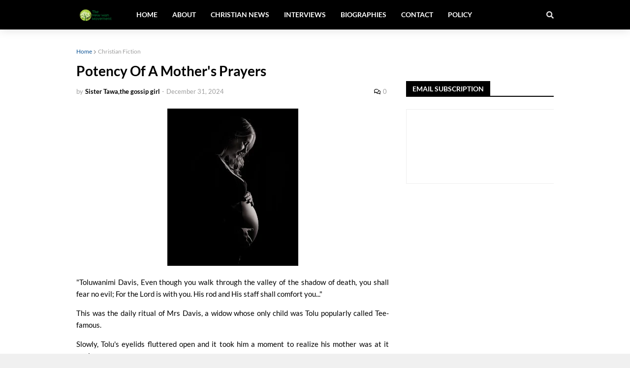

--- FILE ---
content_type: text/html; charset=utf-8
request_url: https://www.google.com/recaptcha/api2/aframe
body_size: 269
content:
<!DOCTYPE HTML><html><head><meta http-equiv="content-type" content="text/html; charset=UTF-8"></head><body><script nonce="Rv9hG3GP5x-jc85uR9274g">/** Anti-fraud and anti-abuse applications only. See google.com/recaptcha */ try{var clients={'sodar':'https://pagead2.googlesyndication.com/pagead/sodar?'};window.addEventListener("message",function(a){try{if(a.source===window.parent){var b=JSON.parse(a.data);var c=clients[b['id']];if(c){var d=document.createElement('img');d.src=c+b['params']+'&rc='+(localStorage.getItem("rc::a")?sessionStorage.getItem("rc::b"):"");window.document.body.appendChild(d);sessionStorage.setItem("rc::e",parseInt(sessionStorage.getItem("rc::e")||0)+1);localStorage.setItem("rc::h",'1769563608240');}}}catch(b){}});window.parent.postMessage("_grecaptcha_ready", "*");}catch(b){}</script></body></html>

--- FILE ---
content_type: application/javascript; charset=utf-8
request_url: https://fundingchoicesmessages.google.com/f/AGSKWxW_ri-oJNJHd_Jxmu_PUYWGb0FoTu4XHccQscePYOeGc3X8k3N9gY-NrKK4DWfyihIpL_6XzQo1DLSbqn00aSW31_4CpfNRvUVIceQQaESh5wH3h4PKNCYMliUVe9t9a0EwivSA1udWEWuETQe3-82X5W-aH0pzyjBJp1Qc5F3D4JC-rPqai_JWfFvK/_/adfunction./pop-under./digg_ads./ad-choices./adbytes.
body_size: -1285
content:
window['d6f04c79-7d45-4255-8d20-eb7d9797b9d5'] = true;